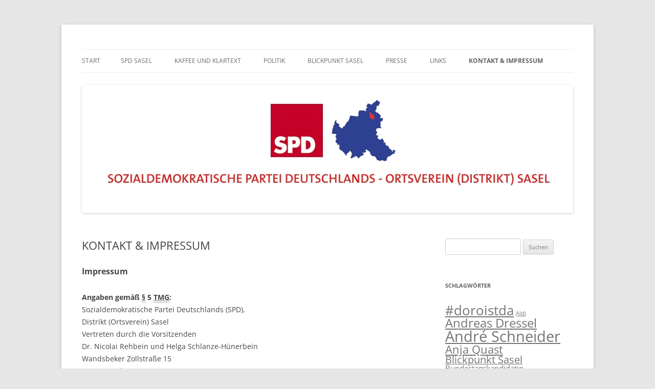

--- FILE ---
content_type: text/html; charset=UTF-8
request_url: http://www.spd-sasel.de/kontakt-impressum/
body_size: 12996
content:
<!DOCTYPE html>
<!--[if IE 7]>
<html class="ie ie7" lang="de">
<![endif]-->
<!--[if IE 8]>
<html class="ie ie8" lang="de">
<![endif]-->
<!--[if !(IE 7) & !(IE 8)]><!-->
<html lang="de">
<!--<![endif]-->
<head>
<meta charset="UTF-8" />
<meta name="viewport" content="width=device-width, initial-scale=1.0" />
<title>KONTAKT &amp; IMPRESSUM - SPD Sasel</title>
<link rel="profile" href="https://gmpg.org/xfn/11" />
<link rel="pingback" href="http://www.spd-sasel.de/xmlrpc.php">
<!--[if lt IE 9]>
<script src="http://www.spd-sasel.de/wp-content/themes/twentytwelve/js/html5.js?ver=3.7.0" type="text/javascript"></script>
<![endif]-->
<meta name='robots' content='index, follow, max-image-preview:large, max-snippet:-1, max-video-preview:-1' />

	<!-- This site is optimized with the Yoast SEO plugin v26.7 - https://yoast.com/wordpress/plugins/seo/ -->
	<link rel="canonical" href="http://www.spd-sasel.de/kontakt-impressum/" />
	<meta property="og:locale" content="de_DE" />
	<meta property="og:type" content="article" />
	<meta property="og:title" content="KONTAKT &amp; IMPRESSUM - SPD Sasel" />
	<meta property="og:description" content="Impressum Angaben gemäß § 5 TMG: Sozialdemokratische Partei Deutschlands (SPD), Distrikt (Ortsverein) Sasel Vertreten durch die Vorsitzenden Dr. Nicolai Rehbein und Helga Schlanze-Hünerbein Wandsbeker Zollstraße 15 22041 Hamburg Tel.: (040) 6894 4511 Fax: (040) 6894 4512 E-Mail: info[at]spd-sasel.de Verantwortlich für den Inhalt nach § 55 Abs. 2 RStV: Dr. Nicolai Rehbein und Helga Schlanze-Hünerbein SPD [&hellip;]" />
	<meta property="og:url" content="http://www.spd-sasel.de/kontakt-impressum/" />
	<meta property="og:site_name" content="SPD Sasel" />
	<meta property="article:publisher" content="https://www.facebook.com/SPDSasel/" />
	<meta property="article:modified_time" content="2025-07-31T22:30:28+00:00" />
	<meta name="twitter:card" content="summary_large_image" />
	<meta name="twitter:site" content="@SPDSasel" />
	<meta name="twitter:label1" content="Geschätzte Lesezeit" />
	<meta name="twitter:data1" content="2 Minuten" />
	<script type="application/ld+json" class="yoast-schema-graph">{"@context":"https://schema.org","@graph":[{"@type":"WebPage","@id":"http://www.spd-sasel.de/kontakt-impressum/","url":"http://www.spd-sasel.de/kontakt-impressum/","name":"KONTAKT & IMPRESSUM - SPD Sasel","isPartOf":{"@id":"https://www.spd-sasel.de/#website"},"datePublished":"2017-04-04T18:03:09+00:00","dateModified":"2025-07-31T22:30:28+00:00","breadcrumb":{"@id":"http://www.spd-sasel.de/kontakt-impressum/#breadcrumb"},"inLanguage":"de","potentialAction":[{"@type":"ReadAction","target":["http://www.spd-sasel.de/kontakt-impressum/"]}]},{"@type":"BreadcrumbList","@id":"http://www.spd-sasel.de/kontakt-impressum/#breadcrumb","itemListElement":[{"@type":"ListItem","position":1,"name":"Home","item":"https://www.spd-sasel.de/"},{"@type":"ListItem","position":2,"name":"KONTAKT &#038; IMPRESSUM"}]},{"@type":"WebSite","@id":"https://www.spd-sasel.de/#website","url":"https://www.spd-sasel.de/","name":"SPD Sasel","description":"Engagiert im Stadtteil","publisher":{"@id":"https://www.spd-sasel.de/#organization"},"potentialAction":[{"@type":"SearchAction","target":{"@type":"EntryPoint","urlTemplate":"https://www.spd-sasel.de/?s={search_term_string}"},"query-input":{"@type":"PropertyValueSpecification","valueRequired":true,"valueName":"search_term_string"}}],"inLanguage":"de"},{"@type":"Organization","@id":"https://www.spd-sasel.de/#organization","name":"SPD Sasel","url":"https://www.spd-sasel.de/","logo":{"@type":"ImageObject","inLanguage":"de","@id":"https://www.spd-sasel.de/#/schema/logo/image/","url":"http://www.spd-sasel.de/wp-content/uploads/2017/04/header.jpg","contentUrl":"http://www.spd-sasel.de/wp-content/uploads/2017/04/header.jpg","width":960,"height":250,"caption":"SPD Sasel"},"image":{"@id":"https://www.spd-sasel.de/#/schema/logo/image/"},"sameAs":["https://www.facebook.com/SPDSasel/","https://x.com/SPDSasel"]}]}</script>
	<!-- / Yoast SEO plugin. -->


<link rel='dns-prefetch' href='//www.spd-sasel.de' />
<link rel='dns-prefetch' href='//platform.twitter.com' />
<link rel="alternate" type="application/rss+xml" title="SPD Sasel &raquo; Feed" href="http://www.spd-sasel.de/feed/" />
<link rel="alternate" type="application/rss+xml" title="SPD Sasel &raquo; Kommentar-Feed" href="http://www.spd-sasel.de/comments/feed/" />
<link rel="alternate" title="oEmbed (JSON)" type="application/json+oembed" href="http://www.spd-sasel.de/wp-json/oembed/1.0/embed?url=http%3A%2F%2Fwww.spd-sasel.de%2Fkontakt-impressum%2F" />
<link rel="alternate" title="oEmbed (XML)" type="text/xml+oembed" href="http://www.spd-sasel.de/wp-json/oembed/1.0/embed?url=http%3A%2F%2Fwww.spd-sasel.de%2Fkontakt-impressum%2F&#038;format=xml" />
<style id='wp-img-auto-sizes-contain-inline-css' type='text/css'>
img:is([sizes=auto i],[sizes^="auto," i]){contain-intrinsic-size:3000px 1500px}
/*# sourceURL=wp-img-auto-sizes-contain-inline-css */
</style>
<style id='wp-emoji-styles-inline-css' type='text/css'>

	img.wp-smiley, img.emoji {
		display: inline !important;
		border: none !important;
		box-shadow: none !important;
		height: 1em !important;
		width: 1em !important;
		margin: 0 0.07em !important;
		vertical-align: -0.1em !important;
		background: none !important;
		padding: 0 !important;
	}
/*# sourceURL=wp-emoji-styles-inline-css */
</style>
<style id='wp-block-library-inline-css' type='text/css'>
:root{--wp-block-synced-color:#7a00df;--wp-block-synced-color--rgb:122,0,223;--wp-bound-block-color:var(--wp-block-synced-color);--wp-editor-canvas-background:#ddd;--wp-admin-theme-color:#007cba;--wp-admin-theme-color--rgb:0,124,186;--wp-admin-theme-color-darker-10:#006ba1;--wp-admin-theme-color-darker-10--rgb:0,107,160.5;--wp-admin-theme-color-darker-20:#005a87;--wp-admin-theme-color-darker-20--rgb:0,90,135;--wp-admin-border-width-focus:2px}@media (min-resolution:192dpi){:root{--wp-admin-border-width-focus:1.5px}}.wp-element-button{cursor:pointer}:root .has-very-light-gray-background-color{background-color:#eee}:root .has-very-dark-gray-background-color{background-color:#313131}:root .has-very-light-gray-color{color:#eee}:root .has-very-dark-gray-color{color:#313131}:root .has-vivid-green-cyan-to-vivid-cyan-blue-gradient-background{background:linear-gradient(135deg,#00d084,#0693e3)}:root .has-purple-crush-gradient-background{background:linear-gradient(135deg,#34e2e4,#4721fb 50%,#ab1dfe)}:root .has-hazy-dawn-gradient-background{background:linear-gradient(135deg,#faaca8,#dad0ec)}:root .has-subdued-olive-gradient-background{background:linear-gradient(135deg,#fafae1,#67a671)}:root .has-atomic-cream-gradient-background{background:linear-gradient(135deg,#fdd79a,#004a59)}:root .has-nightshade-gradient-background{background:linear-gradient(135deg,#330968,#31cdcf)}:root .has-midnight-gradient-background{background:linear-gradient(135deg,#020381,#2874fc)}:root{--wp--preset--font-size--normal:16px;--wp--preset--font-size--huge:42px}.has-regular-font-size{font-size:1em}.has-larger-font-size{font-size:2.625em}.has-normal-font-size{font-size:var(--wp--preset--font-size--normal)}.has-huge-font-size{font-size:var(--wp--preset--font-size--huge)}.has-text-align-center{text-align:center}.has-text-align-left{text-align:left}.has-text-align-right{text-align:right}.has-fit-text{white-space:nowrap!important}#end-resizable-editor-section{display:none}.aligncenter{clear:both}.items-justified-left{justify-content:flex-start}.items-justified-center{justify-content:center}.items-justified-right{justify-content:flex-end}.items-justified-space-between{justify-content:space-between}.screen-reader-text{border:0;clip-path:inset(50%);height:1px;margin:-1px;overflow:hidden;padding:0;position:absolute;width:1px;word-wrap:normal!important}.screen-reader-text:focus{background-color:#ddd;clip-path:none;color:#444;display:block;font-size:1em;height:auto;left:5px;line-height:normal;padding:15px 23px 14px;text-decoration:none;top:5px;width:auto;z-index:100000}html :where(.has-border-color){border-style:solid}html :where([style*=border-top-color]){border-top-style:solid}html :where([style*=border-right-color]){border-right-style:solid}html :where([style*=border-bottom-color]){border-bottom-style:solid}html :where([style*=border-left-color]){border-left-style:solid}html :where([style*=border-width]){border-style:solid}html :where([style*=border-top-width]){border-top-style:solid}html :where([style*=border-right-width]){border-right-style:solid}html :where([style*=border-bottom-width]){border-bottom-style:solid}html :where([style*=border-left-width]){border-left-style:solid}html :where(img[class*=wp-image-]){height:auto;max-width:100%}:where(figure){margin:0 0 1em}html :where(.is-position-sticky){--wp-admin--admin-bar--position-offset:var(--wp-admin--admin-bar--height,0px)}@media screen and (max-width:600px){html :where(.is-position-sticky){--wp-admin--admin-bar--position-offset:0px}}

/*# sourceURL=wp-block-library-inline-css */
</style><style id='global-styles-inline-css' type='text/css'>
:root{--wp--preset--aspect-ratio--square: 1;--wp--preset--aspect-ratio--4-3: 4/3;--wp--preset--aspect-ratio--3-4: 3/4;--wp--preset--aspect-ratio--3-2: 3/2;--wp--preset--aspect-ratio--2-3: 2/3;--wp--preset--aspect-ratio--16-9: 16/9;--wp--preset--aspect-ratio--9-16: 9/16;--wp--preset--color--black: #000000;--wp--preset--color--cyan-bluish-gray: #abb8c3;--wp--preset--color--white: #fff;--wp--preset--color--pale-pink: #f78da7;--wp--preset--color--vivid-red: #cf2e2e;--wp--preset--color--luminous-vivid-orange: #ff6900;--wp--preset--color--luminous-vivid-amber: #fcb900;--wp--preset--color--light-green-cyan: #7bdcb5;--wp--preset--color--vivid-green-cyan: #00d084;--wp--preset--color--pale-cyan-blue: #8ed1fc;--wp--preset--color--vivid-cyan-blue: #0693e3;--wp--preset--color--vivid-purple: #9b51e0;--wp--preset--color--blue: #21759b;--wp--preset--color--dark-gray: #444;--wp--preset--color--medium-gray: #9f9f9f;--wp--preset--color--light-gray: #e6e6e6;--wp--preset--gradient--vivid-cyan-blue-to-vivid-purple: linear-gradient(135deg,rgb(6,147,227) 0%,rgb(155,81,224) 100%);--wp--preset--gradient--light-green-cyan-to-vivid-green-cyan: linear-gradient(135deg,rgb(122,220,180) 0%,rgb(0,208,130) 100%);--wp--preset--gradient--luminous-vivid-amber-to-luminous-vivid-orange: linear-gradient(135deg,rgb(252,185,0) 0%,rgb(255,105,0) 100%);--wp--preset--gradient--luminous-vivid-orange-to-vivid-red: linear-gradient(135deg,rgb(255,105,0) 0%,rgb(207,46,46) 100%);--wp--preset--gradient--very-light-gray-to-cyan-bluish-gray: linear-gradient(135deg,rgb(238,238,238) 0%,rgb(169,184,195) 100%);--wp--preset--gradient--cool-to-warm-spectrum: linear-gradient(135deg,rgb(74,234,220) 0%,rgb(151,120,209) 20%,rgb(207,42,186) 40%,rgb(238,44,130) 60%,rgb(251,105,98) 80%,rgb(254,248,76) 100%);--wp--preset--gradient--blush-light-purple: linear-gradient(135deg,rgb(255,206,236) 0%,rgb(152,150,240) 100%);--wp--preset--gradient--blush-bordeaux: linear-gradient(135deg,rgb(254,205,165) 0%,rgb(254,45,45) 50%,rgb(107,0,62) 100%);--wp--preset--gradient--luminous-dusk: linear-gradient(135deg,rgb(255,203,112) 0%,rgb(199,81,192) 50%,rgb(65,88,208) 100%);--wp--preset--gradient--pale-ocean: linear-gradient(135deg,rgb(255,245,203) 0%,rgb(182,227,212) 50%,rgb(51,167,181) 100%);--wp--preset--gradient--electric-grass: linear-gradient(135deg,rgb(202,248,128) 0%,rgb(113,206,126) 100%);--wp--preset--gradient--midnight: linear-gradient(135deg,rgb(2,3,129) 0%,rgb(40,116,252) 100%);--wp--preset--font-size--small: 13px;--wp--preset--font-size--medium: 20px;--wp--preset--font-size--large: 36px;--wp--preset--font-size--x-large: 42px;--wp--preset--spacing--20: 0.44rem;--wp--preset--spacing--30: 0.67rem;--wp--preset--spacing--40: 1rem;--wp--preset--spacing--50: 1.5rem;--wp--preset--spacing--60: 2.25rem;--wp--preset--spacing--70: 3.38rem;--wp--preset--spacing--80: 5.06rem;--wp--preset--shadow--natural: 6px 6px 9px rgba(0, 0, 0, 0.2);--wp--preset--shadow--deep: 12px 12px 50px rgba(0, 0, 0, 0.4);--wp--preset--shadow--sharp: 6px 6px 0px rgba(0, 0, 0, 0.2);--wp--preset--shadow--outlined: 6px 6px 0px -3px rgb(255, 255, 255), 6px 6px rgb(0, 0, 0);--wp--preset--shadow--crisp: 6px 6px 0px rgb(0, 0, 0);}:where(.is-layout-flex){gap: 0.5em;}:where(.is-layout-grid){gap: 0.5em;}body .is-layout-flex{display: flex;}.is-layout-flex{flex-wrap: wrap;align-items: center;}.is-layout-flex > :is(*, div){margin: 0;}body .is-layout-grid{display: grid;}.is-layout-grid > :is(*, div){margin: 0;}:where(.wp-block-columns.is-layout-flex){gap: 2em;}:where(.wp-block-columns.is-layout-grid){gap: 2em;}:where(.wp-block-post-template.is-layout-flex){gap: 1.25em;}:where(.wp-block-post-template.is-layout-grid){gap: 1.25em;}.has-black-color{color: var(--wp--preset--color--black) !important;}.has-cyan-bluish-gray-color{color: var(--wp--preset--color--cyan-bluish-gray) !important;}.has-white-color{color: var(--wp--preset--color--white) !important;}.has-pale-pink-color{color: var(--wp--preset--color--pale-pink) !important;}.has-vivid-red-color{color: var(--wp--preset--color--vivid-red) !important;}.has-luminous-vivid-orange-color{color: var(--wp--preset--color--luminous-vivid-orange) !important;}.has-luminous-vivid-amber-color{color: var(--wp--preset--color--luminous-vivid-amber) !important;}.has-light-green-cyan-color{color: var(--wp--preset--color--light-green-cyan) !important;}.has-vivid-green-cyan-color{color: var(--wp--preset--color--vivid-green-cyan) !important;}.has-pale-cyan-blue-color{color: var(--wp--preset--color--pale-cyan-blue) !important;}.has-vivid-cyan-blue-color{color: var(--wp--preset--color--vivid-cyan-blue) !important;}.has-vivid-purple-color{color: var(--wp--preset--color--vivid-purple) !important;}.has-black-background-color{background-color: var(--wp--preset--color--black) !important;}.has-cyan-bluish-gray-background-color{background-color: var(--wp--preset--color--cyan-bluish-gray) !important;}.has-white-background-color{background-color: var(--wp--preset--color--white) !important;}.has-pale-pink-background-color{background-color: var(--wp--preset--color--pale-pink) !important;}.has-vivid-red-background-color{background-color: var(--wp--preset--color--vivid-red) !important;}.has-luminous-vivid-orange-background-color{background-color: var(--wp--preset--color--luminous-vivid-orange) !important;}.has-luminous-vivid-amber-background-color{background-color: var(--wp--preset--color--luminous-vivid-amber) !important;}.has-light-green-cyan-background-color{background-color: var(--wp--preset--color--light-green-cyan) !important;}.has-vivid-green-cyan-background-color{background-color: var(--wp--preset--color--vivid-green-cyan) !important;}.has-pale-cyan-blue-background-color{background-color: var(--wp--preset--color--pale-cyan-blue) !important;}.has-vivid-cyan-blue-background-color{background-color: var(--wp--preset--color--vivid-cyan-blue) !important;}.has-vivid-purple-background-color{background-color: var(--wp--preset--color--vivid-purple) !important;}.has-black-border-color{border-color: var(--wp--preset--color--black) !important;}.has-cyan-bluish-gray-border-color{border-color: var(--wp--preset--color--cyan-bluish-gray) !important;}.has-white-border-color{border-color: var(--wp--preset--color--white) !important;}.has-pale-pink-border-color{border-color: var(--wp--preset--color--pale-pink) !important;}.has-vivid-red-border-color{border-color: var(--wp--preset--color--vivid-red) !important;}.has-luminous-vivid-orange-border-color{border-color: var(--wp--preset--color--luminous-vivid-orange) !important;}.has-luminous-vivid-amber-border-color{border-color: var(--wp--preset--color--luminous-vivid-amber) !important;}.has-light-green-cyan-border-color{border-color: var(--wp--preset--color--light-green-cyan) !important;}.has-vivid-green-cyan-border-color{border-color: var(--wp--preset--color--vivid-green-cyan) !important;}.has-pale-cyan-blue-border-color{border-color: var(--wp--preset--color--pale-cyan-blue) !important;}.has-vivid-cyan-blue-border-color{border-color: var(--wp--preset--color--vivid-cyan-blue) !important;}.has-vivid-purple-border-color{border-color: var(--wp--preset--color--vivid-purple) !important;}.has-vivid-cyan-blue-to-vivid-purple-gradient-background{background: var(--wp--preset--gradient--vivid-cyan-blue-to-vivid-purple) !important;}.has-light-green-cyan-to-vivid-green-cyan-gradient-background{background: var(--wp--preset--gradient--light-green-cyan-to-vivid-green-cyan) !important;}.has-luminous-vivid-amber-to-luminous-vivid-orange-gradient-background{background: var(--wp--preset--gradient--luminous-vivid-amber-to-luminous-vivid-orange) !important;}.has-luminous-vivid-orange-to-vivid-red-gradient-background{background: var(--wp--preset--gradient--luminous-vivid-orange-to-vivid-red) !important;}.has-very-light-gray-to-cyan-bluish-gray-gradient-background{background: var(--wp--preset--gradient--very-light-gray-to-cyan-bluish-gray) !important;}.has-cool-to-warm-spectrum-gradient-background{background: var(--wp--preset--gradient--cool-to-warm-spectrum) !important;}.has-blush-light-purple-gradient-background{background: var(--wp--preset--gradient--blush-light-purple) !important;}.has-blush-bordeaux-gradient-background{background: var(--wp--preset--gradient--blush-bordeaux) !important;}.has-luminous-dusk-gradient-background{background: var(--wp--preset--gradient--luminous-dusk) !important;}.has-pale-ocean-gradient-background{background: var(--wp--preset--gradient--pale-ocean) !important;}.has-electric-grass-gradient-background{background: var(--wp--preset--gradient--electric-grass) !important;}.has-midnight-gradient-background{background: var(--wp--preset--gradient--midnight) !important;}.has-small-font-size{font-size: var(--wp--preset--font-size--small) !important;}.has-medium-font-size{font-size: var(--wp--preset--font-size--medium) !important;}.has-large-font-size{font-size: var(--wp--preset--font-size--large) !important;}.has-x-large-font-size{font-size: var(--wp--preset--font-size--x-large) !important;}
/*# sourceURL=global-styles-inline-css */
</style>

<style id='classic-theme-styles-inline-css' type='text/css'>
/*! This file is auto-generated */
.wp-block-button__link{color:#fff;background-color:#32373c;border-radius:9999px;box-shadow:none;text-decoration:none;padding:calc(.667em + 2px) calc(1.333em + 2px);font-size:1.125em}.wp-block-file__button{background:#32373c;color:#fff;text-decoration:none}
/*# sourceURL=/wp-includes/css/classic-themes.min.css */
</style>
<link rel='stylesheet' id='scf-styles-css-css' href='http://www.spd-sasel.de/wp-content/plugins/seos-contact-form//css/scf-style.css?ver=6.9' type='text/css' media='all' />
<link rel='stylesheet' id='twentytwelve-fonts-css' href='http://www.spd-sasel.de/wp-content/themes/twentytwelve/fonts/font-open-sans.css?ver=20230328' type='text/css' media='all' />
<link rel='stylesheet' id='twentytwelve-style-css' href='http://www.spd-sasel.de/wp-content/themes/twentytwelve/style.css?ver=20250415' type='text/css' media='all' />
<link rel='stylesheet' id='twentytwelve-block-style-css' href='http://www.spd-sasel.de/wp-content/themes/twentytwelve/css/blocks.css?ver=20240812' type='text/css' media='all' />
<script type="text/javascript" src="http://www.spd-sasel.de/wp-includes/js/jquery/jquery.min.js?ver=3.7.1" id="jquery-core-js"></script>
<script type="text/javascript" src="http://www.spd-sasel.de/wp-includes/js/jquery/jquery-migrate.min.js?ver=3.4.1" id="jquery-migrate-js"></script>
<script type="text/javascript" src="http://www.spd-sasel.de/wp-content/themes/twentytwelve/js/navigation.js?ver=20250303" id="twentytwelve-navigation-js" defer="defer" data-wp-strategy="defer"></script>
<link rel="https://api.w.org/" href="http://www.spd-sasel.de/wp-json/" /><link rel="alternate" title="JSON" type="application/json" href="http://www.spd-sasel.de/wp-json/wp/v2/pages/53" /><link rel="EditURI" type="application/rsd+xml" title="RSD" href="http://www.spd-sasel.de/xmlrpc.php?rsd" />
<meta name="generator" content="WordPress 6.9" />
<link rel='shortlink' href='http://www.spd-sasel.de/?p=53' />
	<style type="text/css" id="twentytwelve-header-css">
		.site-title,
	.site-description {
		position: absolute;
		clip-path: inset(50%);
	}
			</style>
	<meta name="twitter:widgets:link-color" content="#000000" /><meta name="twitter:widgets:border-color" content="#000000" /><meta name="twitter:partner" content="tfwp" />
<meta name="twitter:card" content="summary" /><meta name="twitter:title" content="KONTAKT &#038; IMPRESSUM" /><meta name="twitter:site" content="@spdsasel" />
</head>

<body class="wp-singular page-template-default page page-id-53 page-parent wp-embed-responsive wp-theme-twentytwelve custom-font-enabled">
<div id="page" class="hfeed site">
	<a class="screen-reader-text skip-link" href="#content">Zum Inhalt springen</a>
	<header id="masthead" class="site-header">
		<hgroup>
					<h1 class="site-title"><a href="http://www.spd-sasel.de/" rel="home" >SPD Sasel</a></h1>
			<h2 class="site-description">Engagiert im Stadtteil</h2>
		</hgroup>

		<nav id="site-navigation" class="main-navigation">
			<button class="menu-toggle">Menü</button>
			<div class="nav-menu"><ul>
<li ><a href="http://www.spd-sasel.de/">Start</a></li><li class="page_item page-item-6 page_item_has_children"><a href="http://www.spd-sasel.de/distrikt/">SPD Sasel</a>
<ul class='children'>
	<li class="page_item page-item-9"><a href="http://www.spd-sasel.de/distrikt/vorstand/">VORSTAND</a></li>
	<li class="page_item page-item-12"><a href="http://www.spd-sasel.de/distrikt/termine/">TERMINE</a></li>
	<li class="page_item page-item-60"><a href="http://www.spd-sasel.de/distrikt/geschichte/">GESCHICHTE</a></li>
	<li class="page_item page-item-65"><a href="http://www.spd-sasel.de/distrikt/jusos-alstertalwalddoerfer/">Jusogruppe Alstertal-Walddörfer</a></li>
	<li class="page_item page-item-1204"><a href="http://www.spd-sasel.de/distrikt/spenden/">SPENDEN</a></li>
	<li class="page_item page-item-138"><a href="http://www.spd-sasel.de/distrikt/mitglied-werden/">MITGLIED WERDEN</a></li>
</ul>
</li>
<li class="page_item page-item-15"><a href="http://www.spd-sasel.de/buergerbuero/">Kaffee und Klartext</a></li>
<li class="page_item page-item-19"><a href="http://www.spd-sasel.de/politik/">POLITIK</a></li>
<li class="page_item page-item-21"><a href="http://www.spd-sasel.de/blickpunkt-sasel/">BLICKPUNKT SASEL</a></li>
<li class="page_item page-item-49"><a href="http://www.spd-sasel.de/presse/">PRESSE</a></li>
<li class="page_item page-item-51"><a href="http://www.spd-sasel.de/links/">LINKS</a></li>
<li class="page_item page-item-53 page_item_has_children current_page_item"><a href="http://www.spd-sasel.de/kontakt-impressum/" aria-current="page">KONTAKT &#038; IMPRESSUM</a>
<ul class='children'>
	<li class="page_item page-item-339"><a href="http://www.spd-sasel.de/kontakt-impressum/datenschutzerklaerung/">Datenschutzerklärung</a></li>
</ul>
</li>
</ul></div>
		</nav><!-- #site-navigation -->

				<a href="http://www.spd-sasel.de/"  rel="home"><img src="http://www.spd-sasel.de/wp-content/uploads/2017/04/header.jpg" width="960" height="250" alt="SPD Sasel" class="header-image" srcset="http://www.spd-sasel.de/wp-content/uploads/2017/04/header.jpg 960w, http://www.spd-sasel.de/wp-content/uploads/2017/04/header-300x78.jpg 300w, http://www.spd-sasel.de/wp-content/uploads/2017/04/header-768x200.jpg 768w, http://www.spd-sasel.de/wp-content/uploads/2017/04/header-624x163.jpg 624w" sizes="(max-width: 960px) 100vw, 960px" decoding="async" fetchpriority="high" /></a>
			</header><!-- #masthead -->

	<div id="main" class="wrapper">

	<div id="primary" class="site-content">
		<div id="content" role="main">

							
	<article id="post-53" class="post-53 page type-page status-publish hentry">
		<header class="entry-header">
													<h1 class="entry-title">KONTAKT &#038; IMPRESSUM</h1>
		</header>

		<div class="entry-content">
			<h3>Impressum</h3>
<p><strong>Angaben gemäß <abbr title="Paragraph">§</abbr> 5 <abbr title="Telemediengesetz">TMG</abbr>:</strong><strong><br />
</strong>Sozialdemokratische Partei Deutschlands (SPD),<strong><br />
</strong>Distrikt (Ortsverein) Sasel<br />
Vertreten durch die Vorsitzenden<br />
Dr. Nicolai Rehbein und Helga Schlanze-Hünerbein<br />
Wandsbeker Zollstraße 15<br />
22041 Hamburg<br />
Tel.: (040) 6894 4511<br />
Fax: (040) 6894 4512<br />
E-Mail: info[at]spd-sasel.de</p>
<p><strong>Verantwortlich für den Inhalt nach <abbr title="Paragraph">§</abbr> 55 <abbr title="Absatz">Abs.</abbr> 2 RStV:<br />
</strong>Dr. Nicolai Rehbein und Helga Schlanze-Hünerbein<br />
SPD Distrikt (Ortsverein) Sasel<br />
Wandsbeker Zollstraße 15<br />
22041 Hamburg<br />
Tel.: (040) 6894 4511<br />
Fax: (040) 6894 4512<br />
E-Mail: info[at]spd-sasel.de</p>
<p><strong>Bildquellennachweis:</strong><br />
Fotos Distriktsvorstand: Jesper Kolk, SPD Sasel</p>
<p>Alle Texte, alle Fotos, alle Gestaltungselemente dieses Servers sind &#8211; sofern nicht ein anderer Urheberrechtsinhaber (beziehungsweise Verwertungsberechtigter) angegeben ist &#8211; für den SPD-Parteivorstand urheberrechtlich geschützt. Jede Verwertung ohne Zustimmung des SPD-Parteivorstandes ist unzulässig. Der SPD-Parteivorstand erteilt seine Zustimmung zur Verwertung der urheberrechtsrelevanten Elemente auf dieser Seite für die Gestaltung der Internetseiten der regionalen Gliederungen der SPD, soweit kein gekennzeichneter Urheberrechtsvermerk zugunsten eines Dritten besteht. Soweit als Urheberrechtsinhaber (beziehungsweise Verwertungsberechtigter) ein Dritter angegeben ist, müssen die Verwertungsrechte vor entsprechender Nutzung von diesem erworben werden.</p>
<p>Wir haben auf unseren Seiten Links zu anderen Seiten im Internet. Für alle diese Links gilt, dass wir keinerlei Einfluss auf die Gestaltung und die Inhalte der gelinkten Seiten haben. Deswegen übernehmen wir auch keinerlei Verantwortung für Inhalt und Gestaltung dieser Seiten. Diese Erklärung gilt für alle auf unserer Internetpräsenz angezeigten Links und für alle Inhalte der Seiten, zu denen die bei uns angemeldeten Banner und Links führen.</p>
					</div><!-- .entry-content -->
		<footer class="entry-meta">
					</footer><!-- .entry-meta -->
	</article><!-- #post -->
				
<div id="comments" class="comments-area">

	
	
	
</div><!-- #comments .comments-area -->
			
		</div><!-- #content -->
	</div><!-- #primary -->


			<div id="secondary" class="widget-area" role="complementary">
			<aside id="search-2" class="widget widget_search"><form role="search" method="get" id="searchform" class="searchform" action="http://www.spd-sasel.de/">
				<div>
					<label class="screen-reader-text" for="s">Suche nach:</label>
					<input type="text" value="" name="s" id="s" />
					<input type="submit" id="searchsubmit" value="Suchen" />
				</div>
			</form></aside><aside id="tag_cloud-2" class="widget widget_tag_cloud"><h3 class="widget-title">Schlagwörter</h3><div class="tagcloud"><ul class='wp-tag-cloud' role='list'>
	<li><a href="http://www.spd-sasel.de/tag/doroistda/" class="tag-cloud-link tag-link-9 tag-link-position-1" style="font-size: 19.234567901235pt;" aria-label="#doroistda (8 Einträge)">#doroistda</a></li>
	<li><a href="http://www.spd-sasel.de/tag/aldi/" class="tag-cloud-link tag-link-89 tag-link-position-2" style="font-size: 8pt;" aria-label="Aldi (1 Eintrag)">Aldi</a></li>
	<li><a href="http://www.spd-sasel.de/tag/andreas-dressel/" class="tag-cloud-link tag-link-63 tag-link-position-3" style="font-size: 18.37037037037pt;" aria-label="Andreas Dressel (7 Einträge)">Andreas Dressel</a></li>
	<li><a href="http://www.spd-sasel.de/tag/andre-schneider/" class="tag-cloud-link tag-link-45 tag-link-position-4" style="font-size: 22pt;" aria-label="André Schneider (12 Einträge)">André Schneider</a></li>
	<li><a href="http://www.spd-sasel.de/tag/anja-quast/" class="tag-cloud-link tag-link-64 tag-link-position-5" style="font-size: 16.296296296296pt;" aria-label="Anja Quast (5 Einträge)">Anja Quast</a></li>
	<li><a href="http://www.spd-sasel.de/tag/blickpunkt-sasel/" class="tag-cloud-link tag-link-17 tag-link-position-6" style="font-size: 14.913580246914pt;" aria-label="Blickpunkt Sasel (4 Einträge)">Blickpunkt Sasel</a></li>
	<li><a href="http://www.spd-sasel.de/tag/bundestagskandidatin/" class="tag-cloud-link tag-link-10 tag-link-position-7" style="font-size: 11.111111111111pt;" aria-label="Bundestagskandidatin (2 Einträge)">Bundestagskandidatin</a></li>
	<li><a href="http://www.spd-sasel.de/tag/bundestagswahl/" class="tag-cloud-link tag-link-24 tag-link-position-8" style="font-size: 13.185185185185pt;" aria-label="Bundestagswahl (3 Einträge)">Bundestagswahl</a></li>
	<li><a href="http://www.spd-sasel.de/tag/buergerbuero/" class="tag-cloud-link tag-link-100 tag-link-position-9" style="font-size: 11.111111111111pt;" aria-label="Bürgerbüro (2 Einträge)">Bürgerbüro</a></li>
	<li><a href="http://www.spd-sasel.de/tag/buergersprechstunde/" class="tag-cloud-link tag-link-11 tag-link-position-10" style="font-size: 11.111111111111pt;" aria-label="Bürgersprechstunde (2 Einträge)">Bürgersprechstunde</a></li>
	<li><a href="http://www.spd-sasel.de/tag/coronavirus/" class="tag-cloud-link tag-link-74 tag-link-position-11" style="font-size: 11.111111111111pt;" aria-label="Coronavirus (2 Einträge)">Coronavirus</a></li>
	<li><a href="http://www.spd-sasel.de/tag/die-ganze-stadt-im-blick/" class="tag-cloud-link tag-link-59 tag-link-position-12" style="font-size: 16.296296296296pt;" aria-label="Die ganze Stadt im Blick (5 Einträge)">Die ganze Stadt im Blick</a></li>
	<li><a href="http://www.spd-sasel.de/tag/die-ganze-wirtschaft-im-blick/" class="tag-cloud-link tag-link-68 tag-link-position-13" style="font-size: 11.111111111111pt;" aria-label="Die ganze Wirtschaft im Blick (2 Einträge)">Die ganze Wirtschaft im Blick</a></li>
	<li><a href="http://www.spd-sasel.de/tag/dorothee-martin/" class="tag-cloud-link tag-link-15 tag-link-position-14" style="font-size: 18.37037037037pt;" aria-label="Dorothee Martin (7 Einträge)">Dorothee Martin</a></li>
	<li><a href="http://www.spd-sasel.de/tag/ehrenmal/" class="tag-cloud-link tag-link-95 tag-link-position-15" style="font-size: 8pt;" aria-label="Ehrenmal (1 Eintrag)">Ehrenmal</a></li>
	<li><a href="http://www.spd-sasel.de/tag/einzelhandel/" class="tag-cloud-link tag-link-92 tag-link-position-16" style="font-size: 8pt;" aria-label="Einzelhandel (1 Eintrag)">Einzelhandel</a></li>
	<li><a href="http://www.spd-sasel.de/tag/energiewende/" class="tag-cloud-link tag-link-86 tag-link-position-17" style="font-size: 8pt;" aria-label="Energiewende (1 Eintrag)">Energiewende</a></li>
	<li><a href="http://www.spd-sasel.de/tag/europa/" class="tag-cloud-link tag-link-22 tag-link-position-18" style="font-size: 11.111111111111pt;" aria-label="Europa (2 Einträge)">Europa</a></li>
	<li><a href="http://www.spd-sasel.de/tag/friedrich-kreye/" class="tag-cloud-link tag-link-99 tag-link-position-19" style="font-size: 8pt;" aria-label="Friedrich Kreye (1 Eintrag)">Friedrich Kreye</a></li>
	<li><a href="http://www.spd-sasel.de/tag/gedenkstein/" class="tag-cloud-link tag-link-96 tag-link-position-20" style="font-size: 8pt;" aria-label="Gedenkstein (1 Eintrag)">Gedenkstein</a></li>
	<li><a href="http://www.spd-sasel.de/tag/helga-schlanze-huenerbein/" class="tag-cloud-link tag-link-120 tag-link-position-21" style="font-size: 8pt;" aria-label="Helga Schlanze-Hünerbein (1 Eintrag)">Helga Schlanze-Hünerbein</a></li>
	<li><a href="http://www.spd-sasel.de/tag/hummelberg/" class="tag-cloud-link tag-link-119 tag-link-position-22" style="font-size: 8pt;" aria-label="Hummelberg (1 Eintrag)">Hummelberg</a></li>
	<li><a href="http://www.spd-sasel.de/tag/infostand/" class="tag-cloud-link tag-link-19 tag-link-position-23" style="font-size: 18.37037037037pt;" aria-label="Infostand (7 Einträge)">Infostand</a></li>
	<li><a href="http://www.spd-sasel.de/tag/jahresausklang/" class="tag-cloud-link tag-link-118 tag-link-position-24" style="font-size: 8pt;" aria-label="Jahresausklang (1 Eintrag)">Jahresausklang</a></li>
	<li><a href="http://www.spd-sasel.de/tag/klimawende/" class="tag-cloud-link tag-link-88 tag-link-position-25" style="font-size: 8pt;" aria-label="Klimawende (1 Eintrag)">Klimawende</a></li>
	<li><a href="http://www.spd-sasel.de/tag/knut-fleckenstein/" class="tag-cloud-link tag-link-23 tag-link-position-26" style="font-size: 14.913580246914pt;" aria-label="Knut Fleckenstein (4 Einträge)">Knut Fleckenstein</a></li>
	<li><a href="http://www.spd-sasel.de/tag/kommunalpolitische-sprechstunde/" class="tag-cloud-link tag-link-12 tag-link-position-27" style="font-size: 14.913580246914pt;" aria-label="Kommunalpolitische Sprechstunde (4 Einträge)">Kommunalpolitische Sprechstunde</a></li>
	<li><a href="http://www.spd-sasel.de/tag/martin-wettering/" class="tag-cloud-link tag-link-83 tag-link-position-28" style="font-size: 22pt;" aria-label="Martin Wettering (12 Einträge)">Martin Wettering</a></li>
	<li><a href="http://www.spd-sasel.de/tag/mitmachprojekt/" class="tag-cloud-link tag-link-87 tag-link-position-29" style="font-size: 11.111111111111pt;" aria-label="Mitmachprojekt (2 Einträge)">Mitmachprojekt</a></li>
	<li><a href="http://www.spd-sasel.de/tag/nahversorgung/" class="tag-cloud-link tag-link-91 tag-link-position-30" style="font-size: 11.111111111111pt;" aria-label="Nahversorgung (2 Einträge)">Nahversorgung</a></li>
	<li><a href="http://www.spd-sasel.de/tag/nicolai-rehbein/" class="tag-cloud-link tag-link-121 tag-link-position-31" style="font-size: 8pt;" aria-label="Nicolai Rehbein (1 Eintrag)">Nicolai Rehbein</a></li>
	<li><a href="http://www.spd-sasel.de/tag/pandemie/" class="tag-cloud-link tag-link-76 tag-link-position-32" style="font-size: 8pt;" aria-label="Pandemie (1 Eintrag)">Pandemie</a></li>
	<li><a href="http://www.spd-sasel.de/tag/peter-tschentscher/" class="tag-cloud-link tag-link-66 tag-link-position-33" style="font-size: 13.185185185185pt;" aria-label="Peter Tschentscher (3 Einträge)">Peter Tschentscher</a></li>
	<li><a href="http://www.spd-sasel.de/tag/saseler-markt/" class="tag-cloud-link tag-link-71 tag-link-position-34" style="font-size: 17.506172839506pt;" aria-label="Saseler Markt (6 Einträge)">Saseler Markt</a></li>
	<li><a href="http://www.spd-sasel.de/tag/saseler-park/" class="tag-cloud-link tag-link-94 tag-link-position-35" style="font-size: 8pt;" aria-label="Saseler Park (1 Eintrag)">Saseler Park</a></li>
	<li><a href="http://www.spd-sasel.de/tag/schule/" class="tag-cloud-link tag-link-53 tag-link-position-36" style="font-size: 11.111111111111pt;" aria-label="Schule (2 Einträge)">Schule</a></li>
	<li><a href="http://www.spd-sasel.de/tag/stolperstein/" class="tag-cloud-link tag-link-98 tag-link-position-37" style="font-size: 8pt;" aria-label="Stolperstein (1 Eintrag)">Stolperstein</a></li>
	<li><a href="http://www.spd-sasel.de/tag/tim-stoberock/" class="tag-cloud-link tag-link-37 tag-link-position-38" style="font-size: 17.506172839506pt;" aria-label="Tim Stoberock (6 Einträge)">Tim Stoberock</a></li>
	<li><a href="http://www.spd-sasel.de/tag/vekehr/" class="tag-cloud-link tag-link-115 tag-link-position-39" style="font-size: 8pt;" aria-label="Vekehr (1 Eintrag)">Vekehr</a></li>
	<li><a href="http://www.spd-sasel.de/tag/volkstrauertag/" class="tag-cloud-link tag-link-93 tag-link-position-40" style="font-size: 8pt;" aria-label="Volkstrauertag (1 Eintrag)">Volkstrauertag</a></li>
	<li><a href="http://www.spd-sasel.de/tag/vorstandswahl/" class="tag-cloud-link tag-link-32 tag-link-position-41" style="font-size: 11.111111111111pt;" aria-label="Vorstandswahl (2 Einträge)">Vorstandswahl</a></li>
	<li><a href="http://www.spd-sasel.de/tag/wahlkreis/" class="tag-cloud-link tag-link-117 tag-link-position-42" style="font-size: 8pt;" aria-label="Wahlkreis (1 Eintrag)">Wahlkreis</a></li>
	<li><a href="http://www.spd-sasel.de/tag/waldweg/" class="tag-cloud-link tag-link-90 tag-link-position-43" style="font-size: 8pt;" aria-label="Waldweg (1 Eintrag)">Waldweg</a></li>
	<li><a href="http://www.spd-sasel.de/tag/wirtschaft/" class="tag-cloud-link tag-link-57 tag-link-position-44" style="font-size: 13.185185185185pt;" aria-label="Wirtschaft (3 Einträge)">Wirtschaft</a></li>
	<li><a href="http://www.spd-sasel.de/tag/zusammenhalt/" class="tag-cloud-link tag-link-78 tag-link-position-45" style="font-size: 8pt;" aria-label="Zusammenhalt (1 Eintrag)">Zusammenhalt</a></li>
</ul>
</div>
</aside>
		<aside id="recent-posts-2" class="widget widget_recent_entries">
		<h3 class="widget-title">Neueste Beiträge</h3>
		<ul>
											<li>
					<a href="http://www.spd-sasel.de/2025/11/26/1285/">Veranstaltung mit unserer Bundestagsabgeordneten:</a>
									</li>
											<li>
					<a href="http://www.spd-sasel.de/2025/10/12/wir-hatten-heute-am-12-10-2025-eine-super-interessante-und-spannende-radtour-durch-sasel-sued-mit-kompetenter-fuehrung-und-begleitung/">Wir hatten heute am 12.10.2025 eine super interessante und spannende Radtour durch Sasel Süd mit kompetenter Führung und Begleitung</a>
									</li>
											<li>
					<a href="http://www.spd-sasel.de/2025/10/03/politische-radtour-durch-sasel-sued-mit-andreas-dressel-tim-stoberock-und-andre-schneider/">Politische Radtour durch Sasel-Süd mit                Andreas Dressel, Tim Stoberock und André Schneider</a>
									</li>
											<li>
					<a href="http://www.spd-sasel.de/2025/09/29/flyer-der-spd-hamburg-zum-zukunftsentscheid-bis-12-20-2025/">FLYER der SPD Hamburg zum &#8222;Zukunftsentscheid&#8220; bis 12.10.2025</a>
									</li>
											<li>
					<a href="http://www.spd-sasel.de/2025/07/31/gelungenes-sommerfest-am-26-juni-bei-bester-laune-mit-ehrungen-und-sonnenschein/">Gelungenes Sommerfest am 26. Juni bei bester Laune, mit Ehrungen und Sonnenschein</a>
									</li>
					</ul>

		</aside><aside id="twitter-follow-2" class="widget widget_twitter-follow"><h3 class="widget-title">SPD Sasel</h3><div class="twitter-follow"><a href="https://twitter.com/intent/follow?screen_name=spdsasel" class="twitter-follow-button" data-show-screen-name="false" data-show-count="false">@spdsasel folgen</a></div></aside><aside id="weblizar_facebook_likebox-2" class="widget widget_weblizar_facebook_likebox"><h3 class="widget-title">LikeBox</h3>		<style>
		@media (max-width:767px) {
			.fb_iframe_widget {
				width: 100%;
			}
			.fb_iframe_widget span {
				width: 100% !important;
			}
			.fb_iframe_widget iframe {
				width: 100% !important;
			}
			._8r {
				margin-right: 5px;
				margin-top: -4px !important;
			}
		}
		</style>
        <div style="display:block;width:100%;float:left;overflow:hidden;margin-bottom:20px">
			<div id="fb-root"></div>
			<script>(function(d, s, id) {
			  var js, fjs = d.getElementsByTagName(s)[0];
			  if (d.getElementById(id)) return;
			  js = d.createElement(s); js.id = id;
			  js.src = "//connect.facebook.net/de_DE/sdk.js#xfbml=1&version=v2.7";
			  fjs.parentNode.insertBefore(js, fjs);
			}(document, 'script', 'facebook-jssdk'));</script>
			<div class="fb-like-box" style="background-color: auto;" data-small-header="true" data-height="560" data-href="https://www.facebook.com/spdsasel" data-show-border="true" data-show-faces="true" data-stream="true" data-width="292" data-force-wall="false"></div>

		</div>
        </aside><aside id="archives-2" class="widget widget_archive"><h3 class="widget-title">Archiv</h3>
			<ul>
					<li><a href='http://www.spd-sasel.de/2025/11/'>November 2025</a></li>
	<li><a href='http://www.spd-sasel.de/2025/10/'>Oktober 2025</a></li>
	<li><a href='http://www.spd-sasel.de/2025/09/'>September 2025</a></li>
	<li><a href='http://www.spd-sasel.de/2025/07/'>Juli 2025</a></li>
	<li><a href='http://www.spd-sasel.de/2025/04/'>April 2025</a></li>
	<li><a href='http://www.spd-sasel.de/2025/01/'>Januar 2025</a></li>
	<li><a href='http://www.spd-sasel.de/2024/12/'>Dezember 2024</a></li>
	<li><a href='http://www.spd-sasel.de/2024/11/'>November 2024</a></li>
	<li><a href='http://www.spd-sasel.de/2024/10/'>Oktober 2024</a></li>
	<li><a href='http://www.spd-sasel.de/2024/05/'>Mai 2024</a></li>
	<li><a href='http://www.spd-sasel.de/2024/04/'>April 2024</a></li>
	<li><a href='http://www.spd-sasel.de/2023/10/'>Oktober 2023</a></li>
	<li><a href='http://www.spd-sasel.de/2023/04/'>April 2023</a></li>
	<li><a href='http://www.spd-sasel.de/2022/06/'>Juni 2022</a></li>
	<li><a href='http://www.spd-sasel.de/2022/04/'>April 2022</a></li>
	<li><a href='http://www.spd-sasel.de/2022/01/'>Januar 2022</a></li>
	<li><a href='http://www.spd-sasel.de/2021/11/'>November 2021</a></li>
	<li><a href='http://www.spd-sasel.de/2021/07/'>Juli 2021</a></li>
	<li><a href='http://www.spd-sasel.de/2021/06/'>Juni 2021</a></li>
	<li><a href='http://www.spd-sasel.de/2021/04/'>April 2021</a></li>
	<li><a href='http://www.spd-sasel.de/2021/03/'>März 2021</a></li>
	<li><a href='http://www.spd-sasel.de/2020/10/'>Oktober 2020</a></li>
	<li><a href='http://www.spd-sasel.de/2020/09/'>September 2020</a></li>
	<li><a href='http://www.spd-sasel.de/2020/08/'>August 2020</a></li>
	<li><a href='http://www.spd-sasel.de/2020/06/'>Juni 2020</a></li>
	<li><a href='http://www.spd-sasel.de/2020/04/'>April 2020</a></li>
	<li><a href='http://www.spd-sasel.de/2020/03/'>März 2020</a></li>
	<li><a href='http://www.spd-sasel.de/2020/02/'>Februar 2020</a></li>
	<li><a href='http://www.spd-sasel.de/2020/01/'>Januar 2020</a></li>
	<li><a href='http://www.spd-sasel.de/2019/12/'>Dezember 2019</a></li>
	<li><a href='http://www.spd-sasel.de/2019/11/'>November 2019</a></li>
	<li><a href='http://www.spd-sasel.de/2019/08/'>August 2019</a></li>
	<li><a href='http://www.spd-sasel.de/2019/07/'>Juli 2019</a></li>
	<li><a href='http://www.spd-sasel.de/2019/05/'>Mai 2019</a></li>
	<li><a href='http://www.spd-sasel.de/2019/04/'>April 2019</a></li>
	<li><a href='http://www.spd-sasel.de/2019/03/'>März 2019</a></li>
	<li><a href='http://www.spd-sasel.de/2019/02/'>Februar 2019</a></li>
	<li><a href='http://www.spd-sasel.de/2019/01/'>Januar 2019</a></li>
	<li><a href='http://www.spd-sasel.de/2018/12/'>Dezember 2018</a></li>
	<li><a href='http://www.spd-sasel.de/2018/11/'>November 2018</a></li>
	<li><a href='http://www.spd-sasel.de/2018/10/'>Oktober 2018</a></li>
	<li><a href='http://www.spd-sasel.de/2018/08/'>August 2018</a></li>
	<li><a href='http://www.spd-sasel.de/2018/07/'>Juli 2018</a></li>
	<li><a href='http://www.spd-sasel.de/2018/06/'>Juni 2018</a></li>
	<li><a href='http://www.spd-sasel.de/2018/03/'>März 2018</a></li>
	<li><a href='http://www.spd-sasel.de/2018/02/'>Februar 2018</a></li>
	<li><a href='http://www.spd-sasel.de/2018/01/'>Januar 2018</a></li>
	<li><a href='http://www.spd-sasel.de/2017/12/'>Dezember 2017</a></li>
	<li><a href='http://www.spd-sasel.de/2017/10/'>Oktober 2017</a></li>
	<li><a href='http://www.spd-sasel.de/2017/09/'>September 2017</a></li>
	<li><a href='http://www.spd-sasel.de/2017/08/'>August 2017</a></li>
	<li><a href='http://www.spd-sasel.de/2017/07/'>Juli 2017</a></li>
	<li><a href='http://www.spd-sasel.de/2017/06/'>Juni 2017</a></li>
	<li><a href='http://www.spd-sasel.de/2017/05/'>Mai 2017</a></li>
	<li><a href='http://www.spd-sasel.de/2017/04/'>April 2017</a></li>
	<li><a href='http://www.spd-sasel.de/2017/02/'>Februar 2017</a></li>
			</ul>

			</aside>		</div><!-- #secondary -->
		</div><!-- #main .wrapper -->
	<footer id="colophon" role="contentinfo">
		<div class="site-info">
									<a href="https://de.wordpress.org/" class="imprint" title="Semantic Personal Publishing Platform">
				Mit Stolz präsentiert von WordPress			</a>
		</div><!-- .site-info -->
	</footer><!-- #colophon -->
</div><!-- #page -->

<script type="speculationrules">
{"prefetch":[{"source":"document","where":{"and":[{"href_matches":"/*"},{"not":{"href_matches":["/wp-*.php","/wp-admin/*","/wp-content/uploads/*","/wp-content/*","/wp-content/plugins/*","/wp-content/themes/twentytwelve/*","/*\\?(.+)"]}},{"not":{"selector_matches":"a[rel~=\"nofollow\"]"}},{"not":{"selector_matches":".no-prefetch, .no-prefetch a"}}]},"eagerness":"conservative"}]}
</script>
<script type="text/javascript" id="twitter-wjs-js-extra">
/* <![CDATA[ */
window.twttr=(function(w){t=w.twttr||{};t._e=[];t.ready=function(f){t._e.push(f);};return t;}(window));
//# sourceURL=twitter-wjs-js-extra
/* ]]> */
</script>
<script type="text/javascript" id="twitter-wjs" async defer src="https://platform.twitter.com/widgets.js" charset="utf-8"></script>
<script id="wp-emoji-settings" type="application/json">
{"baseUrl":"https://s.w.org/images/core/emoji/17.0.2/72x72/","ext":".png","svgUrl":"https://s.w.org/images/core/emoji/17.0.2/svg/","svgExt":".svg","source":{"concatemoji":"http://www.spd-sasel.de/wp-includes/js/wp-emoji-release.min.js?ver=6.9"}}
</script>
<script type="module">
/* <![CDATA[ */
/*! This file is auto-generated */
const a=JSON.parse(document.getElementById("wp-emoji-settings").textContent),o=(window._wpemojiSettings=a,"wpEmojiSettingsSupports"),s=["flag","emoji"];function i(e){try{var t={supportTests:e,timestamp:(new Date).valueOf()};sessionStorage.setItem(o,JSON.stringify(t))}catch(e){}}function c(e,t,n){e.clearRect(0,0,e.canvas.width,e.canvas.height),e.fillText(t,0,0);t=new Uint32Array(e.getImageData(0,0,e.canvas.width,e.canvas.height).data);e.clearRect(0,0,e.canvas.width,e.canvas.height),e.fillText(n,0,0);const a=new Uint32Array(e.getImageData(0,0,e.canvas.width,e.canvas.height).data);return t.every((e,t)=>e===a[t])}function p(e,t){e.clearRect(0,0,e.canvas.width,e.canvas.height),e.fillText(t,0,0);var n=e.getImageData(16,16,1,1);for(let e=0;e<n.data.length;e++)if(0!==n.data[e])return!1;return!0}function u(e,t,n,a){switch(t){case"flag":return n(e,"\ud83c\udff3\ufe0f\u200d\u26a7\ufe0f","\ud83c\udff3\ufe0f\u200b\u26a7\ufe0f")?!1:!n(e,"\ud83c\udde8\ud83c\uddf6","\ud83c\udde8\u200b\ud83c\uddf6")&&!n(e,"\ud83c\udff4\udb40\udc67\udb40\udc62\udb40\udc65\udb40\udc6e\udb40\udc67\udb40\udc7f","\ud83c\udff4\u200b\udb40\udc67\u200b\udb40\udc62\u200b\udb40\udc65\u200b\udb40\udc6e\u200b\udb40\udc67\u200b\udb40\udc7f");case"emoji":return!a(e,"\ud83e\u1fac8")}return!1}function f(e,t,n,a){let r;const o=(r="undefined"!=typeof WorkerGlobalScope&&self instanceof WorkerGlobalScope?new OffscreenCanvas(300,150):document.createElement("canvas")).getContext("2d",{willReadFrequently:!0}),s=(o.textBaseline="top",o.font="600 32px Arial",{});return e.forEach(e=>{s[e]=t(o,e,n,a)}),s}function r(e){var t=document.createElement("script");t.src=e,t.defer=!0,document.head.appendChild(t)}a.supports={everything:!0,everythingExceptFlag:!0},new Promise(t=>{let n=function(){try{var e=JSON.parse(sessionStorage.getItem(o));if("object"==typeof e&&"number"==typeof e.timestamp&&(new Date).valueOf()<e.timestamp+604800&&"object"==typeof e.supportTests)return e.supportTests}catch(e){}return null}();if(!n){if("undefined"!=typeof Worker&&"undefined"!=typeof OffscreenCanvas&&"undefined"!=typeof URL&&URL.createObjectURL&&"undefined"!=typeof Blob)try{var e="postMessage("+f.toString()+"("+[JSON.stringify(s),u.toString(),c.toString(),p.toString()].join(",")+"));",a=new Blob([e],{type:"text/javascript"});const r=new Worker(URL.createObjectURL(a),{name:"wpTestEmojiSupports"});return void(r.onmessage=e=>{i(n=e.data),r.terminate(),t(n)})}catch(e){}i(n=f(s,u,c,p))}t(n)}).then(e=>{for(const n in e)a.supports[n]=e[n],a.supports.everything=a.supports.everything&&a.supports[n],"flag"!==n&&(a.supports.everythingExceptFlag=a.supports.everythingExceptFlag&&a.supports[n]);var t;a.supports.everythingExceptFlag=a.supports.everythingExceptFlag&&!a.supports.flag,a.supports.everything||((t=a.source||{}).concatemoji?r(t.concatemoji):t.wpemoji&&t.twemoji&&(r(t.twemoji),r(t.wpemoji)))});
//# sourceURL=http://www.spd-sasel.de/wp-includes/js/wp-emoji-loader.min.js
/* ]]> */
</script>
</body>
</html>
